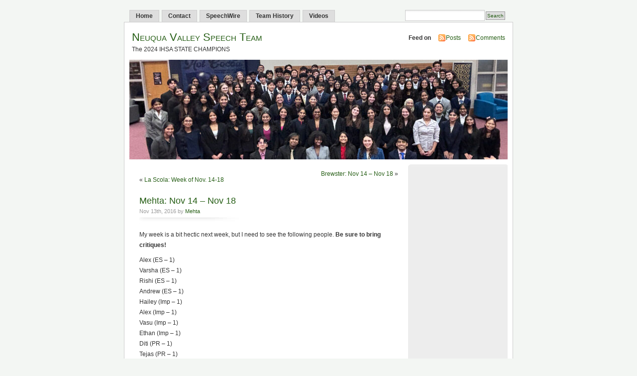

--- FILE ---
content_type: text/html; charset=UTF-8
request_url: https://www.nvspeech.com/2016/11/13/mehta-nov-14-nov-18/
body_size: 6891
content:
<!DOCTYPE html PUBLIC "-//W3C//DTD XHTML 1.0 Transitional//EN" "http://www.w3.org/TR/xhtml1/DTD/xhtml1-transitional.dtd">
<html xmlns="http://www.w3.org/1999/xhtml">

<head profile="http://gmpg.org/xfn/11">
<meta http-equiv="Content-Type" content="text/html; charset=UTF-8" />
<title>Neuqua Valley Speech Team  &raquo; Blog Archive   &raquo; Mehta: Nov 14 – Nov 18</title>
<meta name="generator" content="WordPress 6.9" /> <!-- leave this for stats -->
<meta name="keywords" content="The 2024 IHSA STATE CHAMPIONS" />
<meta name="description" content="The 2024 IHSA STATE CHAMPIONS" />
<link rel="stylesheet" href="https://www.nvspeech.com/wp-content/themes/mistylook/style.css" type="text/css" media="screen" />
<link rel="alternate" type="application/rss+xml" title="Neuqua Valley Speech Team RSS Feed" href="https://www.nvspeech.com/feed/" />
<link rel="pingback" href="https://www.nvspeech.com/xmlrpc.php" />
<meta name='robots' content='max-image-preview:large' />
<link rel="alternate" type="application/rss+xml" title="Neuqua Valley Speech Team &raquo; Mehta: Nov 14 – Nov 18 Comments Feed" href="https://www.nvspeech.com/2016/11/13/mehta-nov-14-nov-18/feed/" />
<link rel="alternate" title="oEmbed (JSON)" type="application/json+oembed" href="https://www.nvspeech.com/wp-json/oembed/1.0/embed?url=https%3A%2F%2Fwww.nvspeech.com%2F2016%2F11%2F13%2Fmehta-nov-14-nov-18%2F" />
<link rel="alternate" title="oEmbed (XML)" type="text/xml+oembed" href="https://www.nvspeech.com/wp-json/oembed/1.0/embed?url=https%3A%2F%2Fwww.nvspeech.com%2F2016%2F11%2F13%2Fmehta-nov-14-nov-18%2F&#038;format=xml" />
<style id='wp-img-auto-sizes-contain-inline-css' type='text/css'>
img:is([sizes=auto i],[sizes^="auto," i]){contain-intrinsic-size:3000px 1500px}
/*# sourceURL=wp-img-auto-sizes-contain-inline-css */
</style>
<style id='wp-emoji-styles-inline-css' type='text/css'>

	img.wp-smiley, img.emoji {
		display: inline !important;
		border: none !important;
		box-shadow: none !important;
		height: 1em !important;
		width: 1em !important;
		margin: 0 0.07em !important;
		vertical-align: -0.1em !important;
		background: none !important;
		padding: 0 !important;
	}
/*# sourceURL=wp-emoji-styles-inline-css */
</style>
<link rel="https://api.w.org/" href="https://www.nvspeech.com/wp-json/" /><link rel="alternate" title="JSON" type="application/json" href="https://www.nvspeech.com/wp-json/wp/v2/posts/3828" /><link rel="canonical" href="https://www.nvspeech.com/2016/11/13/mehta-nov-14-nov-18/" />
<style type="text/css">
#headerimage {
	background: url(https://www.nvspeech.com/wp-content/uploads/2025/11/cropped-IMG_6970Small.jpeg) no-repeat;
}
</style>
<link rel="icon" href="https://www.nvspeech.com/wp-content/uploads/2024/02/bubble-icon-speech-icon-png-clipart-thumbnail-150x150.jpg" sizes="32x32" />
<link rel="icon" href="https://www.nvspeech.com/wp-content/uploads/2024/02/bubble-icon-speech-icon-png-clipart-thumbnail.jpg" sizes="192x192" />
<link rel="apple-touch-icon" href="https://www.nvspeech.com/wp-content/uploads/2024/02/bubble-icon-speech-icon-png-clipart-thumbnail.jpg" />
<meta name="msapplication-TileImage" content="https://www.nvspeech.com/wp-content/uploads/2024/02/bubble-icon-speech-icon-png-clipart-thumbnail.jpg" />
<style id='global-styles-inline-css' type='text/css'>
:root{--wp--preset--aspect-ratio--square: 1;--wp--preset--aspect-ratio--4-3: 4/3;--wp--preset--aspect-ratio--3-4: 3/4;--wp--preset--aspect-ratio--3-2: 3/2;--wp--preset--aspect-ratio--2-3: 2/3;--wp--preset--aspect-ratio--16-9: 16/9;--wp--preset--aspect-ratio--9-16: 9/16;--wp--preset--color--black: #000000;--wp--preset--color--cyan-bluish-gray: #abb8c3;--wp--preset--color--white: #ffffff;--wp--preset--color--pale-pink: #f78da7;--wp--preset--color--vivid-red: #cf2e2e;--wp--preset--color--luminous-vivid-orange: #ff6900;--wp--preset--color--luminous-vivid-amber: #fcb900;--wp--preset--color--light-green-cyan: #7bdcb5;--wp--preset--color--vivid-green-cyan: #00d084;--wp--preset--color--pale-cyan-blue: #8ed1fc;--wp--preset--color--vivid-cyan-blue: #0693e3;--wp--preset--color--vivid-purple: #9b51e0;--wp--preset--gradient--vivid-cyan-blue-to-vivid-purple: linear-gradient(135deg,rgb(6,147,227) 0%,rgb(155,81,224) 100%);--wp--preset--gradient--light-green-cyan-to-vivid-green-cyan: linear-gradient(135deg,rgb(122,220,180) 0%,rgb(0,208,130) 100%);--wp--preset--gradient--luminous-vivid-amber-to-luminous-vivid-orange: linear-gradient(135deg,rgb(252,185,0) 0%,rgb(255,105,0) 100%);--wp--preset--gradient--luminous-vivid-orange-to-vivid-red: linear-gradient(135deg,rgb(255,105,0) 0%,rgb(207,46,46) 100%);--wp--preset--gradient--very-light-gray-to-cyan-bluish-gray: linear-gradient(135deg,rgb(238,238,238) 0%,rgb(169,184,195) 100%);--wp--preset--gradient--cool-to-warm-spectrum: linear-gradient(135deg,rgb(74,234,220) 0%,rgb(151,120,209) 20%,rgb(207,42,186) 40%,rgb(238,44,130) 60%,rgb(251,105,98) 80%,rgb(254,248,76) 100%);--wp--preset--gradient--blush-light-purple: linear-gradient(135deg,rgb(255,206,236) 0%,rgb(152,150,240) 100%);--wp--preset--gradient--blush-bordeaux: linear-gradient(135deg,rgb(254,205,165) 0%,rgb(254,45,45) 50%,rgb(107,0,62) 100%);--wp--preset--gradient--luminous-dusk: linear-gradient(135deg,rgb(255,203,112) 0%,rgb(199,81,192) 50%,rgb(65,88,208) 100%);--wp--preset--gradient--pale-ocean: linear-gradient(135deg,rgb(255,245,203) 0%,rgb(182,227,212) 50%,rgb(51,167,181) 100%);--wp--preset--gradient--electric-grass: linear-gradient(135deg,rgb(202,248,128) 0%,rgb(113,206,126) 100%);--wp--preset--gradient--midnight: linear-gradient(135deg,rgb(2,3,129) 0%,rgb(40,116,252) 100%);--wp--preset--font-size--small: 13px;--wp--preset--font-size--medium: 20px;--wp--preset--font-size--large: 36px;--wp--preset--font-size--x-large: 42px;--wp--preset--spacing--20: 0.44rem;--wp--preset--spacing--30: 0.67rem;--wp--preset--spacing--40: 1rem;--wp--preset--spacing--50: 1.5rem;--wp--preset--spacing--60: 2.25rem;--wp--preset--spacing--70: 3.38rem;--wp--preset--spacing--80: 5.06rem;--wp--preset--shadow--natural: 6px 6px 9px rgba(0, 0, 0, 0.2);--wp--preset--shadow--deep: 12px 12px 50px rgba(0, 0, 0, 0.4);--wp--preset--shadow--sharp: 6px 6px 0px rgba(0, 0, 0, 0.2);--wp--preset--shadow--outlined: 6px 6px 0px -3px rgb(255, 255, 255), 6px 6px rgb(0, 0, 0);--wp--preset--shadow--crisp: 6px 6px 0px rgb(0, 0, 0);}:where(.is-layout-flex){gap: 0.5em;}:where(.is-layout-grid){gap: 0.5em;}body .is-layout-flex{display: flex;}.is-layout-flex{flex-wrap: wrap;align-items: center;}.is-layout-flex > :is(*, div){margin: 0;}body .is-layout-grid{display: grid;}.is-layout-grid > :is(*, div){margin: 0;}:where(.wp-block-columns.is-layout-flex){gap: 2em;}:where(.wp-block-columns.is-layout-grid){gap: 2em;}:where(.wp-block-post-template.is-layout-flex){gap: 1.25em;}:where(.wp-block-post-template.is-layout-grid){gap: 1.25em;}.has-black-color{color: var(--wp--preset--color--black) !important;}.has-cyan-bluish-gray-color{color: var(--wp--preset--color--cyan-bluish-gray) !important;}.has-white-color{color: var(--wp--preset--color--white) !important;}.has-pale-pink-color{color: var(--wp--preset--color--pale-pink) !important;}.has-vivid-red-color{color: var(--wp--preset--color--vivid-red) !important;}.has-luminous-vivid-orange-color{color: var(--wp--preset--color--luminous-vivid-orange) !important;}.has-luminous-vivid-amber-color{color: var(--wp--preset--color--luminous-vivid-amber) !important;}.has-light-green-cyan-color{color: var(--wp--preset--color--light-green-cyan) !important;}.has-vivid-green-cyan-color{color: var(--wp--preset--color--vivid-green-cyan) !important;}.has-pale-cyan-blue-color{color: var(--wp--preset--color--pale-cyan-blue) !important;}.has-vivid-cyan-blue-color{color: var(--wp--preset--color--vivid-cyan-blue) !important;}.has-vivid-purple-color{color: var(--wp--preset--color--vivid-purple) !important;}.has-black-background-color{background-color: var(--wp--preset--color--black) !important;}.has-cyan-bluish-gray-background-color{background-color: var(--wp--preset--color--cyan-bluish-gray) !important;}.has-white-background-color{background-color: var(--wp--preset--color--white) !important;}.has-pale-pink-background-color{background-color: var(--wp--preset--color--pale-pink) !important;}.has-vivid-red-background-color{background-color: var(--wp--preset--color--vivid-red) !important;}.has-luminous-vivid-orange-background-color{background-color: var(--wp--preset--color--luminous-vivid-orange) !important;}.has-luminous-vivid-amber-background-color{background-color: var(--wp--preset--color--luminous-vivid-amber) !important;}.has-light-green-cyan-background-color{background-color: var(--wp--preset--color--light-green-cyan) !important;}.has-vivid-green-cyan-background-color{background-color: var(--wp--preset--color--vivid-green-cyan) !important;}.has-pale-cyan-blue-background-color{background-color: var(--wp--preset--color--pale-cyan-blue) !important;}.has-vivid-cyan-blue-background-color{background-color: var(--wp--preset--color--vivid-cyan-blue) !important;}.has-vivid-purple-background-color{background-color: var(--wp--preset--color--vivid-purple) !important;}.has-black-border-color{border-color: var(--wp--preset--color--black) !important;}.has-cyan-bluish-gray-border-color{border-color: var(--wp--preset--color--cyan-bluish-gray) !important;}.has-white-border-color{border-color: var(--wp--preset--color--white) !important;}.has-pale-pink-border-color{border-color: var(--wp--preset--color--pale-pink) !important;}.has-vivid-red-border-color{border-color: var(--wp--preset--color--vivid-red) !important;}.has-luminous-vivid-orange-border-color{border-color: var(--wp--preset--color--luminous-vivid-orange) !important;}.has-luminous-vivid-amber-border-color{border-color: var(--wp--preset--color--luminous-vivid-amber) !important;}.has-light-green-cyan-border-color{border-color: var(--wp--preset--color--light-green-cyan) !important;}.has-vivid-green-cyan-border-color{border-color: var(--wp--preset--color--vivid-green-cyan) !important;}.has-pale-cyan-blue-border-color{border-color: var(--wp--preset--color--pale-cyan-blue) !important;}.has-vivid-cyan-blue-border-color{border-color: var(--wp--preset--color--vivid-cyan-blue) !important;}.has-vivid-purple-border-color{border-color: var(--wp--preset--color--vivid-purple) !important;}.has-vivid-cyan-blue-to-vivid-purple-gradient-background{background: var(--wp--preset--gradient--vivid-cyan-blue-to-vivid-purple) !important;}.has-light-green-cyan-to-vivid-green-cyan-gradient-background{background: var(--wp--preset--gradient--light-green-cyan-to-vivid-green-cyan) !important;}.has-luminous-vivid-amber-to-luminous-vivid-orange-gradient-background{background: var(--wp--preset--gradient--luminous-vivid-amber-to-luminous-vivid-orange) !important;}.has-luminous-vivid-orange-to-vivid-red-gradient-background{background: var(--wp--preset--gradient--luminous-vivid-orange-to-vivid-red) !important;}.has-very-light-gray-to-cyan-bluish-gray-gradient-background{background: var(--wp--preset--gradient--very-light-gray-to-cyan-bluish-gray) !important;}.has-cool-to-warm-spectrum-gradient-background{background: var(--wp--preset--gradient--cool-to-warm-spectrum) !important;}.has-blush-light-purple-gradient-background{background: var(--wp--preset--gradient--blush-light-purple) !important;}.has-blush-bordeaux-gradient-background{background: var(--wp--preset--gradient--blush-bordeaux) !important;}.has-luminous-dusk-gradient-background{background: var(--wp--preset--gradient--luminous-dusk) !important;}.has-pale-ocean-gradient-background{background: var(--wp--preset--gradient--pale-ocean) !important;}.has-electric-grass-gradient-background{background: var(--wp--preset--gradient--electric-grass) !important;}.has-midnight-gradient-background{background: var(--wp--preset--gradient--midnight) !important;}.has-small-font-size{font-size: var(--wp--preset--font-size--small) !important;}.has-medium-font-size{font-size: var(--wp--preset--font-size--medium) !important;}.has-large-font-size{font-size: var(--wp--preset--font-size--large) !important;}.has-x-large-font-size{font-size: var(--wp--preset--font-size--x-large) !important;}
/*# sourceURL=global-styles-inline-css */
</style>
</head>
<body data-rsssl=1 id="section-index">


<div id="navigation">
<ul>
	<li ><a href="https://www.nvspeech.com/" title="Home">Home</a></li>
		<li class="page_item page-item-21"><a href="https://www.nvspeech.com/contact/">Contact</a></li>
<li class="page_item page-item-2302"><a href="https://www.nvspeech.com/speechwire/">SpeechWire</a></li>
<li class="page_item page-item-1205"><a href="https://www.nvspeech.com/team-history/">Team History</a></li>
<li class="page_item page-item-2684"><a href="https://www.nvspeech.com/videos/">Videos</a></li>
	<li class="search"><form method="get" id="searchform" action="https://www.nvspeech.com"><input type="text" class="textbox" value="" name="s" id="s" /><input type="submit" id="searchsubmit" value="Search" /></form></li>
</ul>
</div><!-- end id:navigation -->


<div id="container">


<div id="header">
<h1><a href="https://www.nvspeech.com/" title="Neuqua Valley Speech Team">Neuqua Valley Speech Team</a></h1>
<p id="desc">The 2024 IHSA STATE CHAMPIONS</p>
</div><!-- end id:header -->


<div id="feedarea">
<dl>
	<dt><strong>Feed on</strong></dt>
	<dd><a href="https://www.nvspeech.com/feed/">Posts</a></dd>
	<dd><a href="https://www.nvspeech.com/comments/feed/">Comments</a></dd>
</dl>
</div><!-- end id:feedarea -->


  <div id="headerimage">
</div><!-- end id:headerimage --><div id="content">
<div id="content-main">
		<div class="postnav">
			<div class="alignleft">&laquo; <a href="https://www.nvspeech.com/2016/11/13/3819/" rel="prev">La Scola: Week of Nov. 14-18</a></div>
			<div class="alignright"><a href="https://www.nvspeech.com/2016/11/13/brewster-nov-14-nov-18/" rel="next">Brewster: Nov 14 &#8211; Nov 18</a> &raquo;</div>
		</div>
					<div id="post-3828" class="post-3828 post type-post status-publish format-standard hentry category-general">
				<div class="posttitle">
					<h2><a href="https://www.nvspeech.com/2016/11/13/mehta-nov-14-nov-18/" rel="bookmark" title="Permanent Link to Mehta: Nov 14 – Nov 18">Mehta: Nov 14 – Nov 18</a></h2>
					<p class="post-info">Nov 13th, 2016 by <a href="https://www.nvspeech.com/author/mehta/" title="Posts by Mehta" rel="author">Mehta</a>  </p>
				</div>
				<div class="entry">
					<p>My week is a bit hectic next week, but I need to see the following people. <strong>Be sure to bring critiques!</strong></p>
<p>Alex (ES &#8211; 1)<br />
Varsha (ES &#8211; 1)<br />
Rishi (ES &#8211; 1)<br />
Andrew (ES &#8211; 1)<br />
Hailey (Imp &#8211; 1)<br />
Alex (Imp &#8211; 1)<br />
Vasu (Imp &#8211; 1)<br />
Ethan (Imp &#8211; 1)<br />
Diti (PR &#8211; 1)<br />
Tejas (PR &#8211; 1) </p>
<p><strong>Monday</strong></p>
<p>[No practices with me]</p>
<p><strong>Tuesday</strong></p>
<p>[No practices with me]</p>
<p><strong>Wednesday</strong></p>
<p>3:00 &#8211; 3:30 Diti<br />
3:30 &#8211; 4:00 Rishi<br />
4:00 &#8211; 4:30 Varsha<br />
4:30 &#8211; 5:00<br />
5:00 &#8211; 5:30 </p>
<p><strong>Thursday</strong></p>
<p>[Not available]</p>
<p><strong>Friday</strong></p>
<p>2:45 &#8211; 3:15 Alex<br />
3:15 &#8211; 3:45 Alex<br />
3:45 &#8211; 4:15 Vasu<br />
4:15 &#8211; 4:45 Hailey<br />
4:45 &#8211; 5:15 Ethan<br />
5:15 &#8211; 5:45 Tejas<br />
<BR></p>
										<p class="postmetadata">
						 </p>
				</div>
				<p class="postmetadata">Posted in <a href="https://www.nvspeech.com/category/general/" rel="category tag">General</a></p>
			</div>
			
<!-- You can start editing here. -->

	<h3 id="comments">11 Responses to &#8220;Mehta: Nov 14 – Nov 18&#8221;</h3>

	<ol class="commentlist">
			<li class="comment even thread-even depth-1" id="comment-5554">
				<div id="div-comment-5554" class="comment-body">
				<div class="comment-author vcard">
			<img alt='' src='https://secure.gravatar.com/avatar/0be2211d0401a06143f334cd74b8fed563466055c0787f8e8395bf4d16289164?s=32&#038;d=mm&#038;r=g' srcset='https://secure.gravatar.com/avatar/0be2211d0401a06143f334cd74b8fed563466055c0787f8e8395bf4d16289164?s=64&#038;d=mm&#038;r=g 2x' class='avatar avatar-32 photo' height='32' width='32' decoding='async'/>			<cite class="fn">Alex Shura</cite> <span class="says">says:</span>		</div>
		
		<div class="comment-meta commentmetadata">
			<a href="https://www.nvspeech.com/2016/11/13/mehta-nov-14-nov-18/#comment-5554">November 13, 2016 at 10:01 am</a>		</div>

		<p>Friday 2:45-3:45 please</p>

		
				</div>
				</li><!-- #comment-## -->
		<li class="comment odd alt thread-odd thread-alt depth-1" id="comment-5555">
				<div id="div-comment-5555" class="comment-body">
				<div class="comment-author vcard">
			<img alt='' src='https://secure.gravatar.com/avatar/787fa45e7198badda4c5c9980c9b6fa1d859b9dd18325ec37f03a3b9eb63c146?s=32&#038;d=mm&#038;r=g' srcset='https://secure.gravatar.com/avatar/787fa45e7198badda4c5c9980c9b6fa1d859b9dd18325ec37f03a3b9eb63c146?s=64&#038;d=mm&#038;r=g 2x' class='avatar avatar-32 photo' height='32' width='32' decoding='async'/>			<cite class="fn">Vasu Macherla</cite> <span class="says">says:</span>		</div>
		
		<div class="comment-meta commentmetadata">
			<a href="https://www.nvspeech.com/2016/11/13/mehta-nov-14-nov-18/#comment-5555">November 13, 2016 at 10:04 am</a>		</div>

		<p>Friday 3:15-3:45 please</p>

		
				</div>
				</li><!-- #comment-## -->
		<li class="comment even thread-even depth-1" id="comment-5556">
				<div id="div-comment-5556" class="comment-body">
				<div class="comment-author vcard">
			<img alt='' src='https://secure.gravatar.com/avatar/a5b6e582347e64241ab6fccca61c891eb3b17b3d83c75638d985b23750cd1684?s=32&#038;d=mm&#038;r=g' srcset='https://secure.gravatar.com/avatar/a5b6e582347e64241ab6fccca61c891eb3b17b3d83c75638d985b23750cd1684?s=64&#038;d=mm&#038;r=g 2x' class='avatar avatar-32 photo' height='32' width='32' decoding='async'/>			<cite class="fn">Diti Kohli</cite> <span class="says">says:</span>		</div>
		
		<div class="comment-meta commentmetadata">
			<a href="https://www.nvspeech.com/2016/11/13/mehta-nov-14-nov-18/#comment-5556">November 13, 2016 at 10:04 am</a>		</div>

		<p>Wednesday 3-3:30 please!</p>

		
				</div>
				</li><!-- #comment-## -->
		<li class="comment odd alt thread-odd thread-alt depth-1" id="comment-5557">
				<div id="div-comment-5557" class="comment-body">
				<div class="comment-author vcard">
			<img alt='' src='https://secure.gravatar.com/avatar/787fa45e7198badda4c5c9980c9b6fa1d859b9dd18325ec37f03a3b9eb63c146?s=32&#038;d=mm&#038;r=g' srcset='https://secure.gravatar.com/avatar/787fa45e7198badda4c5c9980c9b6fa1d859b9dd18325ec37f03a3b9eb63c146?s=64&#038;d=mm&#038;r=g 2x' class='avatar avatar-32 photo' height='32' width='32' loading='lazy' decoding='async'/>			<cite class="fn">Vasu Macherla</cite> <span class="says">says:</span>		</div>
		
		<div class="comment-meta commentmetadata">
			<a href="https://www.nvspeech.com/2016/11/13/mehta-nov-14-nov-18/#comment-5557">November 13, 2016 at 10:04 am</a>		</div>

		<p>Sorry I meant 3:45 to 4:15 on Friday</p>

		
				</div>
				</li><!-- #comment-## -->
		<li class="comment even thread-even depth-1" id="comment-5560">
				<div id="div-comment-5560" class="comment-body">
				<div class="comment-author vcard">
			<img alt='' src='https://secure.gravatar.com/avatar/d8ee086b537c97bcc553a0aeb663b0ebdf3467b92f43f25473ffdaa7954f3828?s=32&#038;d=mm&#038;r=g' srcset='https://secure.gravatar.com/avatar/d8ee086b537c97bcc553a0aeb663b0ebdf3467b92f43f25473ffdaa7954f3828?s=64&#038;d=mm&#038;r=g 2x' class='avatar avatar-32 photo' height='32' width='32' loading='lazy' decoding='async'/>			<cite class="fn">Hailey Kingsbury</cite> <span class="says">says:</span>		</div>
		
		<div class="comment-meta commentmetadata">
			<a href="https://www.nvspeech.com/2016/11/13/mehta-nov-14-nov-18/#comment-5560">November 13, 2016 at 10:10 am</a>		</div>

		<p>Friday 4:15-4:45 please! Thank you!</p>

		
				</div>
				</li><!-- #comment-## -->
		<li class="comment odd alt thread-odd thread-alt depth-1" id="comment-5561">
				<div id="div-comment-5561" class="comment-body">
				<div class="comment-author vcard">
			<img alt='' src='https://secure.gravatar.com/avatar/9b59e1ccf55f40c8584509189b2efb46bd3dc5bc6b740819739c5e8a8a52a17d?s=32&#038;d=mm&#038;r=g' srcset='https://secure.gravatar.com/avatar/9b59e1ccf55f40c8584509189b2efb46bd3dc5bc6b740819739c5e8a8a52a17d?s=64&#038;d=mm&#038;r=g 2x' class='avatar avatar-32 photo' height='32' width='32' loading='lazy' decoding='async'/>			<cite class="fn">Ethan Mann</cite> <span class="says">says:</span>		</div>
		
		<div class="comment-meta commentmetadata">
			<a href="https://www.nvspeech.com/2016/11/13/mehta-nov-14-nov-18/#comment-5561">November 13, 2016 at 10:12 am</a>		</div>

		<p>Friday 4:45-5:15 please!</p>

		
				</div>
				</li><!-- #comment-## -->
		<li class="comment byuser comment-author-mehta bypostauthor even thread-even depth-1" id="comment-5562">
				<div id="div-comment-5562" class="comment-body">
				<div class="comment-author vcard">
			<img alt='' src='https://secure.gravatar.com/avatar/f282b2a9bb2f5506b9d8b99534e836e3b126057b1141f207b99cd67bd70a136d?s=32&#038;d=mm&#038;r=g' srcset='https://secure.gravatar.com/avatar/f282b2a9bb2f5506b9d8b99534e836e3b126057b1141f207b99cd67bd70a136d?s=64&#038;d=mm&#038;r=g 2x' class='avatar avatar-32 photo' height='32' width='32' loading='lazy' decoding='async'/>			<cite class="fn">Mehta</cite> <span class="says">says:</span>		</div>
		
		<div class="comment-meta commentmetadata">
			<a href="https://www.nvspeech.com/2016/11/13/mehta-nov-14-nov-18/#comment-5562">November 13, 2016 at 10:32 am</a>		</div>

		<p>Updated</p>

		
				</div>
				</li><!-- #comment-## -->
		<li class="comment odd alt thread-odd thread-alt depth-1" id="comment-5563">
				<div id="div-comment-5563" class="comment-body">
				<div class="comment-author vcard">
			<img alt='' src='https://secure.gravatar.com/avatar/53bae8e4de07b856db24aabd4a07edeae8690b7e4e776c661a80be56a51a54b2?s=32&#038;d=mm&#038;r=g' srcset='https://secure.gravatar.com/avatar/53bae8e4de07b856db24aabd4a07edeae8690b7e4e776c661a80be56a51a54b2?s=64&#038;d=mm&#038;r=g 2x' class='avatar avatar-32 photo' height='32' width='32' loading='lazy' decoding='async'/>			<cite class="fn">Tejas Gajula</cite> <span class="says">says:</span>		</div>
		
		<div class="comment-meta commentmetadata">
			<a href="https://www.nvspeech.com/2016/11/13/mehta-nov-14-nov-18/#comment-5563">November 13, 2016 at 10:53 am</a>		</div>

		<p>Friday 5:15-5:45 please!</p>

		
				</div>
				</li><!-- #comment-## -->
		<li class="comment even thread-even depth-1" id="comment-5572">
				<div id="div-comment-5572" class="comment-body">
				<div class="comment-author vcard">
			<img alt='' src='https://secure.gravatar.com/avatar/3de4467047747333acaab6bba9b4776d486edc48fb6cea1a81f5f6fabaf8c479?s=32&#038;d=mm&#038;r=g' srcset='https://secure.gravatar.com/avatar/3de4467047747333acaab6bba9b4776d486edc48fb6cea1a81f5f6fabaf8c479?s=64&#038;d=mm&#038;r=g 2x' class='avatar avatar-32 photo' height='32' width='32' loading='lazy' decoding='async'/>			<cite class="fn">Rishi Pandey</cite> <span class="says">says:</span>		</div>
		
		<div class="comment-meta commentmetadata">
			<a href="https://www.nvspeech.com/2016/11/13/mehta-nov-14-nov-18/#comment-5572">November 13, 2016 at 4:14 pm</a>		</div>

		<p>wednesday 330 to 4 please</p>

		
				</div>
				</li><!-- #comment-## -->
		<li class="comment odd alt thread-odd thread-alt depth-1" id="comment-5577">
				<div id="div-comment-5577" class="comment-body">
				<div class="comment-author vcard">
			<img alt='' src='https://secure.gravatar.com/avatar/fb4b5f1178612657719f35434e9d0b5d2e8fce8622943092c7aa51f178ad32f9?s=32&#038;d=mm&#038;r=g' srcset='https://secure.gravatar.com/avatar/fb4b5f1178612657719f35434e9d0b5d2e8fce8622943092c7aa51f178ad32f9?s=64&#038;d=mm&#038;r=g 2x' class='avatar avatar-32 photo' height='32' width='32' loading='lazy' decoding='async'/>			<cite class="fn">Varsha Anand</cite> <span class="says">says:</span>		</div>
		
		<div class="comment-meta commentmetadata">
			<a href="https://www.nvspeech.com/2016/11/13/mehta-nov-14-nov-18/#comment-5577">November 13, 2016 at 8:37 pm</a>		</div>

		<p>wednesday 4:00-4:30 please!</p>

		
				</div>
				</li><!-- #comment-## -->
		<li class="comment even thread-even depth-1" id="comment-5586">
				<div id="div-comment-5586" class="comment-body">
				<div class="comment-author vcard">
			<img alt='' src='https://secure.gravatar.com/avatar/016e20a4d8da13c95f13af57a26143e01721b5871e626b694a47f3986a3c0b3d?s=32&#038;d=mm&#038;r=g' srcset='https://secure.gravatar.com/avatar/016e20a4d8da13c95f13af57a26143e01721b5871e626b694a47f3986a3c0b3d?s=64&#038;d=mm&#038;r=g 2x' class='avatar avatar-32 photo' height='32' width='32' loading='lazy' decoding='async'/>			<cite class="fn">Sarina Tajuddin</cite> <span class="says">says:</span>		</div>
		
		<div class="comment-meta commentmetadata">
			<a href="https://www.nvspeech.com/2016/11/13/mehta-nov-14-nov-18/#comment-5586">November 14, 2016 at 7:43 pm</a>		</div>

		<p>Wednesday 5:00-5:30 please and thank you!</p>

		
				</div>
				</li><!-- #comment-## -->
	</ol>
	<div class="navigation">
		<div class="alignleft"></div>
		<div class="alignright"></div>
	</div>
 

			</div><!-- end id:content-main -->
<div id="sidebar">
<ul>
<li class="widget_text sidebox"><div class="textwidget custom-html-widget"><iframe src="https://calendar.google.com/calendar/embed?height=400&wkst=1&ctz=America%2FChicago&showPrint=0&mode=AGENDA&showTitle=0&showTz=0&showTabs=0&showNav=0&src=OWJmNGVrbjhhdjZwa243cWFtOXI0a3ZnY2dAZ3JvdXAuY2FsZW5kYXIuZ29vZ2xlLmNvbQ&color=%237986CB" style="border-width:0" width="200" height="600" frameborder="0" scrolling="no"></iframe></div></li><li class="sidebox"><h3>Archives</h3>
			<ul>
					<li><a href='https://www.nvspeech.com/2026/01/'>January 2026</a></li>
	<li><a href='https://www.nvspeech.com/2025/12/'>December 2025</a></li>
	<li><a href='https://www.nvspeech.com/2025/11/'>November 2025</a></li>
	<li><a href='https://www.nvspeech.com/2025/10/'>October 2025</a></li>
	<li><a href='https://www.nvspeech.com/2025/09/'>September 2025</a></li>
	<li><a href='https://www.nvspeech.com/2025/08/'>August 2025</a></li>
	<li><a href='https://www.nvspeech.com/2025/05/'>May 2025</a></li>
	<li><a href='https://www.nvspeech.com/2025/03/'>March 2025</a></li>
	<li><a href='https://www.nvspeech.com/2025/02/'>February 2025</a></li>
	<li><a href='https://www.nvspeech.com/2025/01/'>January 2025</a></li>
	<li><a href='https://www.nvspeech.com/2024/12/'>December 2024</a></li>
	<li><a href='https://www.nvspeech.com/2024/11/'>November 2024</a></li>
	<li><a href='https://www.nvspeech.com/2024/10/'>October 2024</a></li>
	<li><a href='https://www.nvspeech.com/2024/09/'>September 2024</a></li>
	<li><a href='https://www.nvspeech.com/2024/08/'>August 2024</a></li>
	<li><a href='https://www.nvspeech.com/2024/05/'>May 2024</a></li>
	<li><a href='https://www.nvspeech.com/2024/02/'>February 2024</a></li>
	<li><a href='https://www.nvspeech.com/2024/01/'>January 2024</a></li>
	<li><a href='https://www.nvspeech.com/2023/12/'>December 2023</a></li>
	<li><a href='https://www.nvspeech.com/2023/11/'>November 2023</a></li>
	<li><a href='https://www.nvspeech.com/2023/10/'>October 2023</a></li>
	<li><a href='https://www.nvspeech.com/2023/09/'>September 2023</a></li>
	<li><a href='https://www.nvspeech.com/2023/08/'>August 2023</a></li>
	<li><a href='https://www.nvspeech.com/2023/06/'>June 2023</a></li>
	<li><a href='https://www.nvspeech.com/2023/02/'>February 2023</a></li>
	<li><a href='https://www.nvspeech.com/2023/01/'>January 2023</a></li>
	<li><a href='https://www.nvspeech.com/2022/12/'>December 2022</a></li>
	<li><a href='https://www.nvspeech.com/2022/11/'>November 2022</a></li>
	<li><a href='https://www.nvspeech.com/2022/10/'>October 2022</a></li>
	<li><a href='https://www.nvspeech.com/2022/09/'>September 2022</a></li>
	<li><a href='https://www.nvspeech.com/2022/08/'>August 2022</a></li>
	<li><a href='https://www.nvspeech.com/2022/05/'>May 2022</a></li>
	<li><a href='https://www.nvspeech.com/2022/03/'>March 2022</a></li>
	<li><a href='https://www.nvspeech.com/2022/02/'>February 2022</a></li>
	<li><a href='https://www.nvspeech.com/2022/01/'>January 2022</a></li>
	<li><a href='https://www.nvspeech.com/2021/12/'>December 2021</a></li>
	<li><a href='https://www.nvspeech.com/2021/11/'>November 2021</a></li>
	<li><a href='https://www.nvspeech.com/2021/09/'>September 2021</a></li>
	<li><a href='https://www.nvspeech.com/2021/08/'>August 2021</a></li>
	<li><a href='https://www.nvspeech.com/2021/06/'>June 2021</a></li>
	<li><a href='https://www.nvspeech.com/2021/02/'>February 2021</a></li>
	<li><a href='https://www.nvspeech.com/2020/11/'>November 2020</a></li>
	<li><a href='https://www.nvspeech.com/2020/09/'>September 2020</a></li>
	<li><a href='https://www.nvspeech.com/2020/08/'>August 2020</a></li>
	<li><a href='https://www.nvspeech.com/2020/05/'>May 2020</a></li>
	<li><a href='https://www.nvspeech.com/2020/03/'>March 2020</a></li>
	<li><a href='https://www.nvspeech.com/2020/02/'>February 2020</a></li>
	<li><a href='https://www.nvspeech.com/2020/01/'>January 2020</a></li>
	<li><a href='https://www.nvspeech.com/2019/12/'>December 2019</a></li>
	<li><a href='https://www.nvspeech.com/2019/11/'>November 2019</a></li>
	<li><a href='https://www.nvspeech.com/2019/10/'>October 2019</a></li>
	<li><a href='https://www.nvspeech.com/2019/09/'>September 2019</a></li>
	<li><a href='https://www.nvspeech.com/2019/08/'>August 2019</a></li>
	<li><a href='https://www.nvspeech.com/2019/04/'>April 2019</a></li>
	<li><a href='https://www.nvspeech.com/2019/03/'>March 2019</a></li>
	<li><a href='https://www.nvspeech.com/2019/02/'>February 2019</a></li>
	<li><a href='https://www.nvspeech.com/2019/01/'>January 2019</a></li>
	<li><a href='https://www.nvspeech.com/2018/12/'>December 2018</a></li>
	<li><a href='https://www.nvspeech.com/2018/11/'>November 2018</a></li>
	<li><a href='https://www.nvspeech.com/2018/10/'>October 2018</a></li>
	<li><a href='https://www.nvspeech.com/2018/09/'>September 2018</a></li>
	<li><a href='https://www.nvspeech.com/2018/08/'>August 2018</a></li>
	<li><a href='https://www.nvspeech.com/2018/04/'>April 2018</a></li>
	<li><a href='https://www.nvspeech.com/2018/03/'>March 2018</a></li>
	<li><a href='https://www.nvspeech.com/2018/02/'>February 2018</a></li>
	<li><a href='https://www.nvspeech.com/2018/01/'>January 2018</a></li>
	<li><a href='https://www.nvspeech.com/2017/12/'>December 2017</a></li>
	<li><a href='https://www.nvspeech.com/2017/11/'>November 2017</a></li>
	<li><a href='https://www.nvspeech.com/2017/10/'>October 2017</a></li>
	<li><a href='https://www.nvspeech.com/2017/09/'>September 2017</a></li>
	<li><a href='https://www.nvspeech.com/2017/08/'>August 2017</a></li>
	<li><a href='https://www.nvspeech.com/2017/05/'>May 2017</a></li>
	<li><a href='https://www.nvspeech.com/2017/04/'>April 2017</a></li>
	<li><a href='https://www.nvspeech.com/2017/03/'>March 2017</a></li>
	<li><a href='https://www.nvspeech.com/2017/02/'>February 2017</a></li>
	<li><a href='https://www.nvspeech.com/2017/01/'>January 2017</a></li>
	<li><a href='https://www.nvspeech.com/2016/12/'>December 2016</a></li>
	<li><a href='https://www.nvspeech.com/2016/11/'>November 2016</a></li>
	<li><a href='https://www.nvspeech.com/2016/10/'>October 2016</a></li>
	<li><a href='https://www.nvspeech.com/2016/09/'>September 2016</a></li>
	<li><a href='https://www.nvspeech.com/2016/08/'>August 2016</a></li>
	<li><a href='https://www.nvspeech.com/2016/05/'>May 2016</a></li>
	<li><a href='https://www.nvspeech.com/2016/04/'>April 2016</a></li>
	<li><a href='https://www.nvspeech.com/2016/02/'>February 2016</a></li>
	<li><a href='https://www.nvspeech.com/2016/01/'>January 2016</a></li>
	<li><a href='https://www.nvspeech.com/2015/12/'>December 2015</a></li>
	<li><a href='https://www.nvspeech.com/2015/11/'>November 2015</a></li>
	<li><a href='https://www.nvspeech.com/2015/10/'>October 2015</a></li>
	<li><a href='https://www.nvspeech.com/2015/08/'>August 2015</a></li>
	<li><a href='https://www.nvspeech.com/2015/05/'>May 2015</a></li>
	<li><a href='https://www.nvspeech.com/2015/04/'>April 2015</a></li>
	<li><a href='https://www.nvspeech.com/2015/03/'>March 2015</a></li>
	<li><a href='https://www.nvspeech.com/2015/02/'>February 2015</a></li>
	<li><a href='https://www.nvspeech.com/2015/01/'>January 2015</a></li>
	<li><a href='https://www.nvspeech.com/2014/12/'>December 2014</a></li>
	<li><a href='https://www.nvspeech.com/2014/11/'>November 2014</a></li>
	<li><a href='https://www.nvspeech.com/2014/10/'>October 2014</a></li>
	<li><a href='https://www.nvspeech.com/2014/08/'>August 2014</a></li>
	<li><a href='https://www.nvspeech.com/2014/04/'>April 2014</a></li>
	<li><a href='https://www.nvspeech.com/2014/03/'>March 2014</a></li>
	<li><a href='https://www.nvspeech.com/2014/02/'>February 2014</a></li>
	<li><a href='https://www.nvspeech.com/2014/01/'>January 2014</a></li>
	<li><a href='https://www.nvspeech.com/2013/12/'>December 2013</a></li>
	<li><a href='https://www.nvspeech.com/2013/11/'>November 2013</a></li>
	<li><a href='https://www.nvspeech.com/2013/10/'>October 2013</a></li>
	<li><a href='https://www.nvspeech.com/2013/09/'>September 2013</a></li>
	<li><a href='https://www.nvspeech.com/2013/08/'>August 2013</a></li>
	<li><a href='https://www.nvspeech.com/2013/04/'>April 2013</a></li>
	<li><a href='https://www.nvspeech.com/2013/03/'>March 2013</a></li>
	<li><a href='https://www.nvspeech.com/2013/02/'>February 2013</a></li>
	<li><a href='https://www.nvspeech.com/2013/01/'>January 2013</a></li>
	<li><a href='https://www.nvspeech.com/2012/12/'>December 2012</a></li>
	<li><a href='https://www.nvspeech.com/2012/11/'>November 2012</a></li>
	<li><a href='https://www.nvspeech.com/2012/10/'>October 2012</a></li>
	<li><a href='https://www.nvspeech.com/2012/09/'>September 2012</a></li>
	<li><a href='https://www.nvspeech.com/2012/06/'>June 2012</a></li>
	<li><a href='https://www.nvspeech.com/2012/03/'>March 2012</a></li>
	<li><a href='https://www.nvspeech.com/2012/02/'>February 2012</a></li>
	<li><a href='https://www.nvspeech.com/2012/01/'>January 2012</a></li>
	<li><a href='https://www.nvspeech.com/2011/12/'>December 2011</a></li>
	<li><a href='https://www.nvspeech.com/2011/11/'>November 2011</a></li>
	<li><a href='https://www.nvspeech.com/2011/10/'>October 2011</a></li>
	<li><a href='https://www.nvspeech.com/2011/09/'>September 2011</a></li>
	<li><a href='https://www.nvspeech.com/2011/08/'>August 2011</a></li>
	<li><a href='https://www.nvspeech.com/2011/05/'>May 2011</a></li>
	<li><a href='https://www.nvspeech.com/2011/03/'>March 2011</a></li>
	<li><a href='https://www.nvspeech.com/2011/02/'>February 2011</a></li>
	<li><a href='https://www.nvspeech.com/2011/01/'>January 2011</a></li>
	<li><a href='https://www.nvspeech.com/2010/12/'>December 2010</a></li>
	<li><a href='https://www.nvspeech.com/2010/11/'>November 2010</a></li>
	<li><a href='https://www.nvspeech.com/2010/10/'>October 2010</a></li>
	<li><a href='https://www.nvspeech.com/2010/09/'>September 2010</a></li>
	<li><a href='https://www.nvspeech.com/2010/07/'>July 2010</a></li>
	<li><a href='https://www.nvspeech.com/2010/03/'>March 2010</a></li>
	<li><a href='https://www.nvspeech.com/2010/02/'>February 2010</a></li>
	<li><a href='https://www.nvspeech.com/2010/01/'>January 2010</a></li>
	<li><a href='https://www.nvspeech.com/2009/12/'>December 2009</a></li>
	<li><a href='https://www.nvspeech.com/2009/11/'>November 2009</a></li>
	<li><a href='https://www.nvspeech.com/2009/10/'>October 2009</a></li>
	<li><a href='https://www.nvspeech.com/2009/08/'>August 2009</a></li>
			</ul>

			</li></ul>
</div><!-- end id:sidebar -->
</div><!-- end id:content -->
</div><!-- end id:container --><div id="footer">
<p><strong>Neuqua Valley Speech Team</strong> &copy; 2026 All Rights Reserved.</p>
<p class="right">
	<span><a href="http://wpthemes.info/misty-look/" title="MistyLook WordPress Theme by Sadish Bala">Free WordPress Themes</a> | <a href="http://freshwpthemes.com" title="Fresh WordPress Themes">Fresh WordPress Themes</a></span>
</p>
<br class="clear" />
</div><!-- end id:footer -->
<script type="speculationrules">
{"prefetch":[{"source":"document","where":{"and":[{"href_matches":"/*"},{"not":{"href_matches":["/wp-*.php","/wp-admin/*","/wp-content/uploads/*","/wp-content/*","/wp-content/plugins/*","/wp-content/themes/mistylook/*","/*\\?(.+)"]}},{"not":{"selector_matches":"a[rel~=\"nofollow\"]"}},{"not":{"selector_matches":".no-prefetch, .no-prefetch a"}}]},"eagerness":"conservative"}]}
</script>
<script id="wp-emoji-settings" type="application/json">
{"baseUrl":"https://s.w.org/images/core/emoji/17.0.2/72x72/","ext":".png","svgUrl":"https://s.w.org/images/core/emoji/17.0.2/svg/","svgExt":".svg","source":{"concatemoji":"https://www.nvspeech.com/wp-includes/js/wp-emoji-release.min.js?ver=eada56b0f6af20b63188b91be9b82602"}}
</script>
<script type="module">
/* <![CDATA[ */
/*! This file is auto-generated */
const a=JSON.parse(document.getElementById("wp-emoji-settings").textContent),o=(window._wpemojiSettings=a,"wpEmojiSettingsSupports"),s=["flag","emoji"];function i(e){try{var t={supportTests:e,timestamp:(new Date).valueOf()};sessionStorage.setItem(o,JSON.stringify(t))}catch(e){}}function c(e,t,n){e.clearRect(0,0,e.canvas.width,e.canvas.height),e.fillText(t,0,0);t=new Uint32Array(e.getImageData(0,0,e.canvas.width,e.canvas.height).data);e.clearRect(0,0,e.canvas.width,e.canvas.height),e.fillText(n,0,0);const a=new Uint32Array(e.getImageData(0,0,e.canvas.width,e.canvas.height).data);return t.every((e,t)=>e===a[t])}function p(e,t){e.clearRect(0,0,e.canvas.width,e.canvas.height),e.fillText(t,0,0);var n=e.getImageData(16,16,1,1);for(let e=0;e<n.data.length;e++)if(0!==n.data[e])return!1;return!0}function u(e,t,n,a){switch(t){case"flag":return n(e,"\ud83c\udff3\ufe0f\u200d\u26a7\ufe0f","\ud83c\udff3\ufe0f\u200b\u26a7\ufe0f")?!1:!n(e,"\ud83c\udde8\ud83c\uddf6","\ud83c\udde8\u200b\ud83c\uddf6")&&!n(e,"\ud83c\udff4\udb40\udc67\udb40\udc62\udb40\udc65\udb40\udc6e\udb40\udc67\udb40\udc7f","\ud83c\udff4\u200b\udb40\udc67\u200b\udb40\udc62\u200b\udb40\udc65\u200b\udb40\udc6e\u200b\udb40\udc67\u200b\udb40\udc7f");case"emoji":return!a(e,"\ud83e\u1fac8")}return!1}function f(e,t,n,a){let r;const o=(r="undefined"!=typeof WorkerGlobalScope&&self instanceof WorkerGlobalScope?new OffscreenCanvas(300,150):document.createElement("canvas")).getContext("2d",{willReadFrequently:!0}),s=(o.textBaseline="top",o.font="600 32px Arial",{});return e.forEach(e=>{s[e]=t(o,e,n,a)}),s}function r(e){var t=document.createElement("script");t.src=e,t.defer=!0,document.head.appendChild(t)}a.supports={everything:!0,everythingExceptFlag:!0},new Promise(t=>{let n=function(){try{var e=JSON.parse(sessionStorage.getItem(o));if("object"==typeof e&&"number"==typeof e.timestamp&&(new Date).valueOf()<e.timestamp+604800&&"object"==typeof e.supportTests)return e.supportTests}catch(e){}return null}();if(!n){if("undefined"!=typeof Worker&&"undefined"!=typeof OffscreenCanvas&&"undefined"!=typeof URL&&URL.createObjectURL&&"undefined"!=typeof Blob)try{var e="postMessage("+f.toString()+"("+[JSON.stringify(s),u.toString(),c.toString(),p.toString()].join(",")+"));",a=new Blob([e],{type:"text/javascript"});const r=new Worker(URL.createObjectURL(a),{name:"wpTestEmojiSupports"});return void(r.onmessage=e=>{i(n=e.data),r.terminate(),t(n)})}catch(e){}i(n=f(s,u,c,p))}t(n)}).then(e=>{for(const n in e)a.supports[n]=e[n],a.supports.everything=a.supports.everything&&a.supports[n],"flag"!==n&&(a.supports.everythingExceptFlag=a.supports.everythingExceptFlag&&a.supports[n]);var t;a.supports.everythingExceptFlag=a.supports.everythingExceptFlag&&!a.supports.flag,a.supports.everything||((t=a.source||{}).concatemoji?r(t.concatemoji):t.wpemoji&&t.twemoji&&(r(t.twemoji),r(t.wpemoji)))});
//# sourceURL=https://www.nvspeech.com/wp-includes/js/wp-emoji-loader.min.js
/* ]]> */
</script>

</body>
</html>